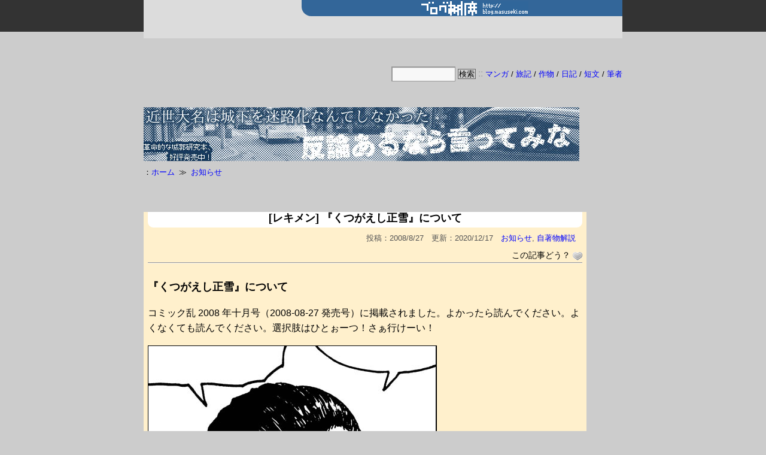

--- FILE ---
content_type: text/html; charset=UTF-8
request_url: http://blog.masuseki.com/?p=1016
body_size: 15070
content:
<!DOCTYPE html>
<html lang="ja">
<head>
<meta charset="UTF-8">
<link rel="alternate" type="application/rss+xml" title="ブログ桝席 RSS Feed" href="http://blog.masuseki.com/?feed=rss2" />
<link rel="pingback" href="http://blog.masuseki.com/xmlrpc.php" />
<meta name="description" content="『くつがえし正雪』についてコミック乱 2008 年十月号（2008-08-27 発売号）に掲載されました。よかったら読んでください。よくなくても読んでください。選択肢はひとぉーつ！さぁ行けーい！江戸前期に乱を起こした二人（天草四郎、由井正雪" />
<meta name="keywords" content="お知らせ,自著物解説" />
<link rel="stylesheet" href="http://blog.masuseki.com/wp-content/themes/simplicity-child/style.css">
<link rel="stylesheet" href="http://blog.masuseki.com/wp-content/themes/simplicity/webfonts/css/font-awesome.min.css">
<link rel="stylesheet" href="http://blog.masuseki.com/wp-content/themes/simplicity/webfonts/icomoon/style.css">
<link rel="stylesheet" href="http://blog.masuseki.com/wp-content/themes/simplicity/css/extension.css">
<link rel="stylesheet" href="http://blog.masuseki.com/wp-content/themes/simplicity/css/responsive-pc.css">
<link rel="stylesheet" href="http://blog.masuseki.com/wp-content/themes/simplicity/css/print.css" type="text/css" media="print" />
      <link rel="stylesheet" href="http://mitimasu.sakura.ne.jp/wp/wp-content/themes/simplicity/skins/1culum/style.css">
    <link rel="stylesheet" href="http://blog.masuseki.com/wp-content/themes/simplicity-child/responsive.css">
    <meta name="viewport" content="width=1280, maximum-scale=1, user-scalable=yes">

<!-- OGP -->
<meta property="og:type" content="article">
<meta property="og:description" content="『くつがえし正雪』についてコミック乱 2008 年十月号（2008-08-27 発売号）に掲載されました。よかったら読んでください。よくなくても読んでください。選択肢はひとぉーつ！さぁ行けーい！江戸前期に乱を起こした二人（天草四郎、由井正雪">
<meta property="og:title" content="[レキメン] 『くつがえし正雪』について">
<meta property="og:url" content="http://blog.masuseki.com/?p=1016">
<meta property="og:image" content="http://www.masuseki.com/image/weblog_pict/2008/yui.jpg">
<meta property="og:site_name" content="ブログ桝席">
<meta property="og:locale" content="ja_JP" />
<!-- /OGP -->


<title>[レキメン] 『くつがえし正雪』について  |  ブログ桝席</title>
<meta name='robots' content='max-image-preview:large' />
<link rel="alternate" type="application/rss+xml" title="ブログ桝席 &raquo; フィード" href="http://blog.masuseki.com/?feed=rss2" />
<link rel="alternate" type="application/rss+xml" title="ブログ桝席 &raquo; コメントフィード" href="http://blog.masuseki.com/?feed=comments-rss2" />
<script type="text/javascript">
window._wpemojiSettings = {"baseUrl":"https:\/\/s.w.org\/images\/core\/emoji\/14.0.0\/72x72\/","ext":".png","svgUrl":"https:\/\/s.w.org\/images\/core\/emoji\/14.0.0\/svg\/","svgExt":".svg","source":{"concatemoji":"http:\/\/blog.masuseki.com\/wp-includes\/js\/wp-emoji-release.min.js"}};
/*! This file is auto-generated */
!function(i,n){var o,s,e;function c(e){try{var t={supportTests:e,timestamp:(new Date).valueOf()};sessionStorage.setItem(o,JSON.stringify(t))}catch(e){}}function p(e,t,n){e.clearRect(0,0,e.canvas.width,e.canvas.height),e.fillText(t,0,0);var t=new Uint32Array(e.getImageData(0,0,e.canvas.width,e.canvas.height).data),r=(e.clearRect(0,0,e.canvas.width,e.canvas.height),e.fillText(n,0,0),new Uint32Array(e.getImageData(0,0,e.canvas.width,e.canvas.height).data));return t.every(function(e,t){return e===r[t]})}function u(e,t,n){switch(t){case"flag":return n(e,"\ud83c\udff3\ufe0f\u200d\u26a7\ufe0f","\ud83c\udff3\ufe0f\u200b\u26a7\ufe0f")?!1:!n(e,"\ud83c\uddfa\ud83c\uddf3","\ud83c\uddfa\u200b\ud83c\uddf3")&&!n(e,"\ud83c\udff4\udb40\udc67\udb40\udc62\udb40\udc65\udb40\udc6e\udb40\udc67\udb40\udc7f","\ud83c\udff4\u200b\udb40\udc67\u200b\udb40\udc62\u200b\udb40\udc65\u200b\udb40\udc6e\u200b\udb40\udc67\u200b\udb40\udc7f");case"emoji":return!n(e,"\ud83e\udef1\ud83c\udffb\u200d\ud83e\udef2\ud83c\udfff","\ud83e\udef1\ud83c\udffb\u200b\ud83e\udef2\ud83c\udfff")}return!1}function f(e,t,n){var r="undefined"!=typeof WorkerGlobalScope&&self instanceof WorkerGlobalScope?new OffscreenCanvas(300,150):i.createElement("canvas"),a=r.getContext("2d",{willReadFrequently:!0}),o=(a.textBaseline="top",a.font="600 32px Arial",{});return e.forEach(function(e){o[e]=t(a,e,n)}),o}function t(e){var t=i.createElement("script");t.src=e,t.defer=!0,i.head.appendChild(t)}"undefined"!=typeof Promise&&(o="wpEmojiSettingsSupports",s=["flag","emoji"],n.supports={everything:!0,everythingExceptFlag:!0},e=new Promise(function(e){i.addEventListener("DOMContentLoaded",e,{once:!0})}),new Promise(function(t){var n=function(){try{var e=JSON.parse(sessionStorage.getItem(o));if("object"==typeof e&&"number"==typeof e.timestamp&&(new Date).valueOf()<e.timestamp+604800&&"object"==typeof e.supportTests)return e.supportTests}catch(e){}return null}();if(!n){if("undefined"!=typeof Worker&&"undefined"!=typeof OffscreenCanvas&&"undefined"!=typeof URL&&URL.createObjectURL&&"undefined"!=typeof Blob)try{var e="postMessage("+f.toString()+"("+[JSON.stringify(s),u.toString(),p.toString()].join(",")+"));",r=new Blob([e],{type:"text/javascript"}),a=new Worker(URL.createObjectURL(r),{name:"wpTestEmojiSupports"});return void(a.onmessage=function(e){c(n=e.data),a.terminate(),t(n)})}catch(e){}c(n=f(s,u,p))}t(n)}).then(function(e){for(var t in e)n.supports[t]=e[t],n.supports.everything=n.supports.everything&&n.supports[t],"flag"!==t&&(n.supports.everythingExceptFlag=n.supports.everythingExceptFlag&&n.supports[t]);n.supports.everythingExceptFlag=n.supports.everythingExceptFlag&&!n.supports.flag,n.DOMReady=!1,n.readyCallback=function(){n.DOMReady=!0}}).then(function(){return e}).then(function(){var e;n.supports.everything||(n.readyCallback(),(e=n.source||{}).concatemoji?t(e.concatemoji):e.wpemoji&&e.twemoji&&(t(e.twemoji),t(e.wpemoji)))}))}((window,document),window._wpemojiSettings);
</script>
<style type="text/css">
img.wp-smiley,
img.emoji {
	display: inline !important;
	border: none !important;
	box-shadow: none !important;
	height: 1em !important;
	width: 1em !important;
	margin: 0 0.07em !important;
	vertical-align: -0.1em !important;
	background: none !important;
	padding: 0 !important;
}
</style>
	<link rel='stylesheet' id='wp-block-library-css' href='http://blog.masuseki.com/wp-includes/css/dist/block-library/style.min.css' type='text/css' media='all' />
<style id='classic-theme-styles-inline-css' type='text/css'>
/*! This file is auto-generated */
.wp-block-button__link{color:#fff;background-color:#32373c;border-radius:9999px;box-shadow:none;text-decoration:none;padding:calc(.667em + 2px) calc(1.333em + 2px);font-size:1.125em}.wp-block-file__button{background:#32373c;color:#fff;text-decoration:none}
</style>
<style id='global-styles-inline-css' type='text/css'>
body{--wp--preset--color--black: #000000;--wp--preset--color--cyan-bluish-gray: #abb8c3;--wp--preset--color--white: #ffffff;--wp--preset--color--pale-pink: #f78da7;--wp--preset--color--vivid-red: #cf2e2e;--wp--preset--color--luminous-vivid-orange: #ff6900;--wp--preset--color--luminous-vivid-amber: #fcb900;--wp--preset--color--light-green-cyan: #7bdcb5;--wp--preset--color--vivid-green-cyan: #00d084;--wp--preset--color--pale-cyan-blue: #8ed1fc;--wp--preset--color--vivid-cyan-blue: #0693e3;--wp--preset--color--vivid-purple: #9b51e0;--wp--preset--gradient--vivid-cyan-blue-to-vivid-purple: linear-gradient(135deg,rgba(6,147,227,1) 0%,rgb(155,81,224) 100%);--wp--preset--gradient--light-green-cyan-to-vivid-green-cyan: linear-gradient(135deg,rgb(122,220,180) 0%,rgb(0,208,130) 100%);--wp--preset--gradient--luminous-vivid-amber-to-luminous-vivid-orange: linear-gradient(135deg,rgba(252,185,0,1) 0%,rgba(255,105,0,1) 100%);--wp--preset--gradient--luminous-vivid-orange-to-vivid-red: linear-gradient(135deg,rgba(255,105,0,1) 0%,rgb(207,46,46) 100%);--wp--preset--gradient--very-light-gray-to-cyan-bluish-gray: linear-gradient(135deg,rgb(238,238,238) 0%,rgb(169,184,195) 100%);--wp--preset--gradient--cool-to-warm-spectrum: linear-gradient(135deg,rgb(74,234,220) 0%,rgb(151,120,209) 20%,rgb(207,42,186) 40%,rgb(238,44,130) 60%,rgb(251,105,98) 80%,rgb(254,248,76) 100%);--wp--preset--gradient--blush-light-purple: linear-gradient(135deg,rgb(255,206,236) 0%,rgb(152,150,240) 100%);--wp--preset--gradient--blush-bordeaux: linear-gradient(135deg,rgb(254,205,165) 0%,rgb(254,45,45) 50%,rgb(107,0,62) 100%);--wp--preset--gradient--luminous-dusk: linear-gradient(135deg,rgb(255,203,112) 0%,rgb(199,81,192) 50%,rgb(65,88,208) 100%);--wp--preset--gradient--pale-ocean: linear-gradient(135deg,rgb(255,245,203) 0%,rgb(182,227,212) 50%,rgb(51,167,181) 100%);--wp--preset--gradient--electric-grass: linear-gradient(135deg,rgb(202,248,128) 0%,rgb(113,206,126) 100%);--wp--preset--gradient--midnight: linear-gradient(135deg,rgb(2,3,129) 0%,rgb(40,116,252) 100%);--wp--preset--font-size--small: 13px;--wp--preset--font-size--medium: 20px;--wp--preset--font-size--large: 36px;--wp--preset--font-size--x-large: 42px;--wp--preset--spacing--20: 0.44rem;--wp--preset--spacing--30: 0.67rem;--wp--preset--spacing--40: 1rem;--wp--preset--spacing--50: 1.5rem;--wp--preset--spacing--60: 2.25rem;--wp--preset--spacing--70: 3.38rem;--wp--preset--spacing--80: 5.06rem;--wp--preset--shadow--natural: 6px 6px 9px rgba(0, 0, 0, 0.2);--wp--preset--shadow--deep: 12px 12px 50px rgba(0, 0, 0, 0.4);--wp--preset--shadow--sharp: 6px 6px 0px rgba(0, 0, 0, 0.2);--wp--preset--shadow--outlined: 6px 6px 0px -3px rgba(255, 255, 255, 1), 6px 6px rgba(0, 0, 0, 1);--wp--preset--shadow--crisp: 6px 6px 0px rgba(0, 0, 0, 1);}:where(.is-layout-flex){gap: 0.5em;}:where(.is-layout-grid){gap: 0.5em;}body .is-layout-flow > .alignleft{float: left;margin-inline-start: 0;margin-inline-end: 2em;}body .is-layout-flow > .alignright{float: right;margin-inline-start: 2em;margin-inline-end: 0;}body .is-layout-flow > .aligncenter{margin-left: auto !important;margin-right: auto !important;}body .is-layout-constrained > .alignleft{float: left;margin-inline-start: 0;margin-inline-end: 2em;}body .is-layout-constrained > .alignright{float: right;margin-inline-start: 2em;margin-inline-end: 0;}body .is-layout-constrained > .aligncenter{margin-left: auto !important;margin-right: auto !important;}body .is-layout-constrained > :where(:not(.alignleft):not(.alignright):not(.alignfull)){max-width: var(--wp--style--global--content-size);margin-left: auto !important;margin-right: auto !important;}body .is-layout-constrained > .alignwide{max-width: var(--wp--style--global--wide-size);}body .is-layout-flex{display: flex;}body .is-layout-flex{flex-wrap: wrap;align-items: center;}body .is-layout-flex > *{margin: 0;}body .is-layout-grid{display: grid;}body .is-layout-grid > *{margin: 0;}:where(.wp-block-columns.is-layout-flex){gap: 2em;}:where(.wp-block-columns.is-layout-grid){gap: 2em;}:where(.wp-block-post-template.is-layout-flex){gap: 1.25em;}:where(.wp-block-post-template.is-layout-grid){gap: 1.25em;}.has-black-color{color: var(--wp--preset--color--black) !important;}.has-cyan-bluish-gray-color{color: var(--wp--preset--color--cyan-bluish-gray) !important;}.has-white-color{color: var(--wp--preset--color--white) !important;}.has-pale-pink-color{color: var(--wp--preset--color--pale-pink) !important;}.has-vivid-red-color{color: var(--wp--preset--color--vivid-red) !important;}.has-luminous-vivid-orange-color{color: var(--wp--preset--color--luminous-vivid-orange) !important;}.has-luminous-vivid-amber-color{color: var(--wp--preset--color--luminous-vivid-amber) !important;}.has-light-green-cyan-color{color: var(--wp--preset--color--light-green-cyan) !important;}.has-vivid-green-cyan-color{color: var(--wp--preset--color--vivid-green-cyan) !important;}.has-pale-cyan-blue-color{color: var(--wp--preset--color--pale-cyan-blue) !important;}.has-vivid-cyan-blue-color{color: var(--wp--preset--color--vivid-cyan-blue) !important;}.has-vivid-purple-color{color: var(--wp--preset--color--vivid-purple) !important;}.has-black-background-color{background-color: var(--wp--preset--color--black) !important;}.has-cyan-bluish-gray-background-color{background-color: var(--wp--preset--color--cyan-bluish-gray) !important;}.has-white-background-color{background-color: var(--wp--preset--color--white) !important;}.has-pale-pink-background-color{background-color: var(--wp--preset--color--pale-pink) !important;}.has-vivid-red-background-color{background-color: var(--wp--preset--color--vivid-red) !important;}.has-luminous-vivid-orange-background-color{background-color: var(--wp--preset--color--luminous-vivid-orange) !important;}.has-luminous-vivid-amber-background-color{background-color: var(--wp--preset--color--luminous-vivid-amber) !important;}.has-light-green-cyan-background-color{background-color: var(--wp--preset--color--light-green-cyan) !important;}.has-vivid-green-cyan-background-color{background-color: var(--wp--preset--color--vivid-green-cyan) !important;}.has-pale-cyan-blue-background-color{background-color: var(--wp--preset--color--pale-cyan-blue) !important;}.has-vivid-cyan-blue-background-color{background-color: var(--wp--preset--color--vivid-cyan-blue) !important;}.has-vivid-purple-background-color{background-color: var(--wp--preset--color--vivid-purple) !important;}.has-black-border-color{border-color: var(--wp--preset--color--black) !important;}.has-cyan-bluish-gray-border-color{border-color: var(--wp--preset--color--cyan-bluish-gray) !important;}.has-white-border-color{border-color: var(--wp--preset--color--white) !important;}.has-pale-pink-border-color{border-color: var(--wp--preset--color--pale-pink) !important;}.has-vivid-red-border-color{border-color: var(--wp--preset--color--vivid-red) !important;}.has-luminous-vivid-orange-border-color{border-color: var(--wp--preset--color--luminous-vivid-orange) !important;}.has-luminous-vivid-amber-border-color{border-color: var(--wp--preset--color--luminous-vivid-amber) !important;}.has-light-green-cyan-border-color{border-color: var(--wp--preset--color--light-green-cyan) !important;}.has-vivid-green-cyan-border-color{border-color: var(--wp--preset--color--vivid-green-cyan) !important;}.has-pale-cyan-blue-border-color{border-color: var(--wp--preset--color--pale-cyan-blue) !important;}.has-vivid-cyan-blue-border-color{border-color: var(--wp--preset--color--vivid-cyan-blue) !important;}.has-vivid-purple-border-color{border-color: var(--wp--preset--color--vivid-purple) !important;}.has-vivid-cyan-blue-to-vivid-purple-gradient-background{background: var(--wp--preset--gradient--vivid-cyan-blue-to-vivid-purple) !important;}.has-light-green-cyan-to-vivid-green-cyan-gradient-background{background: var(--wp--preset--gradient--light-green-cyan-to-vivid-green-cyan) !important;}.has-luminous-vivid-amber-to-luminous-vivid-orange-gradient-background{background: var(--wp--preset--gradient--luminous-vivid-amber-to-luminous-vivid-orange) !important;}.has-luminous-vivid-orange-to-vivid-red-gradient-background{background: var(--wp--preset--gradient--luminous-vivid-orange-to-vivid-red) !important;}.has-very-light-gray-to-cyan-bluish-gray-gradient-background{background: var(--wp--preset--gradient--very-light-gray-to-cyan-bluish-gray) !important;}.has-cool-to-warm-spectrum-gradient-background{background: var(--wp--preset--gradient--cool-to-warm-spectrum) !important;}.has-blush-light-purple-gradient-background{background: var(--wp--preset--gradient--blush-light-purple) !important;}.has-blush-bordeaux-gradient-background{background: var(--wp--preset--gradient--blush-bordeaux) !important;}.has-luminous-dusk-gradient-background{background: var(--wp--preset--gradient--luminous-dusk) !important;}.has-pale-ocean-gradient-background{background: var(--wp--preset--gradient--pale-ocean) !important;}.has-electric-grass-gradient-background{background: var(--wp--preset--gradient--electric-grass) !important;}.has-midnight-gradient-background{background: var(--wp--preset--gradient--midnight) !important;}.has-small-font-size{font-size: var(--wp--preset--font-size--small) !important;}.has-medium-font-size{font-size: var(--wp--preset--font-size--medium) !important;}.has-large-font-size{font-size: var(--wp--preset--font-size--large) !important;}.has-x-large-font-size{font-size: var(--wp--preset--font-size--x-large) !important;}
.wp-block-navigation a:where(:not(.wp-element-button)){color: inherit;}
:where(.wp-block-post-template.is-layout-flex){gap: 1.25em;}:where(.wp-block-post-template.is-layout-grid){gap: 1.25em;}
:where(.wp-block-columns.is-layout-flex){gap: 2em;}:where(.wp-block-columns.is-layout-grid){gap: 2em;}
.wp-block-pullquote{font-size: 1.5em;line-height: 1.6;}
</style>
<link rel='stylesheet' id='contact-form-7-css' href='http://blog.masuseki.com/wp-content/plugins/contact-form-7/includes/css/styles.css' type='text/css' media='all' />
<link rel='stylesheet' id='usp_style-css' href='http://blog.masuseki.com/wp-content/plugins/user-submitted-posts/resources/usp.css' type='text/css' media='all' />
<link rel='stylesheet' id='wp-postratings-css' href='http://blog.masuseki.com/wp-content/plugins/wp-postratings/css/postratings-css.css' type='text/css' media='all' />
<script type='text/javascript' src='http://blog.masuseki.com/wp-includes/js/jquery/jquery.min.js' id='jquery-core-js'></script>
<script type='text/javascript' src='http://blog.masuseki.com/wp-includes/js/jquery/jquery-migrate.min.js' id='jquery-migrate-js'></script>
<script type='text/javascript' src='http://blog.masuseki.com/wp-content/plugins/user-submitted-posts/resources/jquery.cookie.js' id='usp_cookie-js'></script>
<script type='text/javascript' src='http://blog.masuseki.com/wp-content/plugins/user-submitted-posts/resources/jquery.parsley.min.js' id='usp_parsley-js'></script>
<script id="usp_core-js-before" type="text/javascript">
var usp_custom_field = "usp_custom_field"; var usp_custom_field_2 = ""; var usp_custom_checkbox = "usp_custom_checkbox"; var usp_case_sensitivity = "false"; var usp_challenge_response = "2"; var usp_min_images = 0; var usp_max_images = 4; var usp_parsley_error = "\u4e0d\u6b63\u78ba\u306a\u5fdc\u7b54\u3002"; var usp_multiple_cats = 0; var usp_existing_tags = 0; var usp_recaptcha_disp = "hide"; var usp_recaptcha_vers = 2; var usp_recaptcha_key = "";
</script>
<script type='text/javascript' src='http://blog.masuseki.com/wp-content/plugins/user-submitted-posts/resources/jquery.usp.core.js' id='usp_core-js'></script>
<link rel="https://api.w.org/" href="http://blog.masuseki.com/index.php?rest_route=/" /><link rel="alternate" type="application/json" href="http://blog.masuseki.com/index.php?rest_route=/wp/v2/posts/1016" /><link rel="EditURI" type="application/rsd+xml" title="RSD" href="http://blog.masuseki.com/xmlrpc.php?rsd" />
<meta name="generator" content="WordPress 6.3.7" />
<link rel="canonical" href="http://blog.masuseki.com/?p=1016" />
<link rel='shortlink' href='http://blog.masuseki.com/?p=1016' />
<link rel="alternate" type="application/json+oembed" href="http://blog.masuseki.com/index.php?rest_route=%2Foembed%2F1.0%2Fembed&#038;url=http%3A%2F%2Fblog.masuseki.com%2F%3Fp%3D1016" />
<link rel="alternate" type="text/xml+oembed" href="http://blog.masuseki.com/index.php?rest_route=%2Foembed%2F1.0%2Fembed&#038;url=http%3A%2F%2Fblog.masuseki.com%2F%3Fp%3D1016&#038;format=xml" />
<style type="text/css">
a {
  color:#0000ff;
}
a:hover,
#new-entries a:hover,
#popular-entries a:hover,
.wpp-list a:hover,
.entry-read a:hover,
.entry .post-meta a:hover,
.related-entry-read a:hover,
.entry a:hover,
.related-entry-title a:hover,
.navigation a:hover,
#footer-widget a:hover,
.article-list .entry-title a:hover {
  color:#3366ff;
}
#header {
  background-color:#333333;
}
#header-in {
  background-color:#dcdcdc;
}
#site-title a {
  color:#dcdcdc;
}
#site-description {
  color:#666666;
}
#navi ul,
#navi ul.sub-menu,
#navi ul.children {
  background-color: #ffffff;
  border-color: #ffffff;
}
#navi ul li a {
  color:#0000ff;
}
#navi ul li a:hover {
  background-color:#fff0f0;
}
#mobile-menu a {
  color:#00ffff;
}
#mobile-menu a {
  background-color:#000000;
}
#page-top a {
  color:#00ffff;
}
#page-top a {
  background-color:#000000;
}
#footer {
  background-color:#cccccc;
}
#h-top {
  min-height:87px;
}
ul.snsp li.twitter-page a span{
  color: #55acee !important;
}

ul.snsp li.facebook-page a span{
  color: #3b5998 !important;
}

ul.snsp li.google-plus-page a span{
  color: #dd4b39 !important;
}

ul.snsp li.instagram-page a span{
  color: #3f729b !important;
}

ul.snsp li.hatebu-page a span{
  color: #008fde !important;
}

ul.snsp li.pinterest-page a span{
  color: #cc2127 !important;
}

ul.snsp li.youtube-page a span{
  color: #e52d27 !important;
}

ul.snsp li.flickr-page a span{
  color: #1d1d1b !important;
}

ul.snsp li.line-page a span{
  color: #00c300 !important;
}

ul.snsp li.feedly-page a span{
  color: #87bd33 !important;
}

ul.snsp li.rss-page a span{
  color: #fe9900 !important;
}

ul.snsp li a:hover{
  opacity: 0.7;
}
#s {
  background-color:#f3f3f3;
}
/************************************
** サムネイルの非表示
************************************/
a.entry-image,
.new-entry-thumb,
.popular-entry-thumb,
.related-entry-thumb{
  display:none;
}

#popular-entries .wpp-thumbnail{
  display:none !important;
}

.related-entry-thumbnail .related-entry-thumb{
  display:block;
}

.entry-card-content,
.related-entry-content{
  margin-left: 0;
}
.article {
  font-size:14px;
}
#header .alignleft {
  margin-right: 30px;
  max-width: none;
}
@media screen and (max-width:639px){
  .article br{
    display: block;
  }
}
.entry-content{
  margin-left: 0;
}
</style>
<style type="text/css">.broken_link, a.broken_link {
	text-decoration: line-through;
}</style><style type="text/css" id="custom-background-css">
body.custom-background { background-color: #dcdcdc; }
</style>
	<link rel="icon" href="http://blog.masuseki.com/wp-content/uploads/2016/01/cropped-masuseki_icon-32x32.png" sizes="32x32" />
<link rel="icon" href="http://blog.masuseki.com/wp-content/uploads/2016/01/cropped-masuseki_icon-192x192.png" sizes="192x192" />
<link rel="apple-touch-icon" href="http://blog.masuseki.com/wp-content/uploads/2016/01/cropped-masuseki_icon-180x180.png" />
<meta name="msapplication-TileImage" content="http://blog.masuseki.com/wp-content/uploads/2016/01/cropped-masuseki_icon-270x270.png" />
</head>
  <body class="post-template-default single single-post postid-1016 single-format-standard custom-background">
    <div id="container">

      <!-- header -->
      <div id="header" class="clearfix">
        <div id="header-in">

                    <div id="h-top">
            <!-- モバイルメニュー表示用のボタン -->
<div id="mobile-menu">
  <a id="mobile-menu-toggle" href="#"><span class="fa fa-bars fa-2x"></span></a>
</div>

            <div class="alignleft top-title-catchphrase">
              <!-- サイトのタイトル -->
<p id="site-title">
  <a href="http://blog.masuseki.com/"><img src="http://blog.masuseki.com/wp-content/uploads/2019/03/masuseki_com_logo.png" alt="ブログ桝席" class="site-title-img" /></a></p>
<!-- サイトの概要 -->
<p id="site-description">
  桝田道也のサイト</p>
            </div>

            <div class="alignright top-sns-follows">
                          </div>

          </div><!-- /#h-top -->
        </div><!-- /#header-in -->
      </div><!-- /#header -->

      <!-- Navigation -->
<nav>
<div id="navi">
  	<div id="navi-in">
    <div class="menu"><ul>
<li class="page_item page-item-3178"><a href="http://blog.masuseki.com/?page_id=3178">このサイトと筆者について</a></li>
<li class="page_item page-item-16889"><a href="http://blog.masuseki.com/?page_id=16889">ブログ桝席で使用しているタグ一覧</a></li>
<li class="page_item page-item-16893"><a href="http://blog.masuseki.com/?page_id=16893">桝田道也の初出一覧</a></li>
<li class="page_item page-item-16895"><a href="http://blog.masuseki.com/?page_id=16895">桝田道也の性格診断や占いの結果</a></li>
</ul></div>
  </div><!-- /#navi-in -->
</div><!-- /#navi -->
</nav>
<!-- /Navigation -->
      <!-- 本体部分 -->
      <div id="body">
        <div id="body-in">

          
<br clear="all" />
<div class="topmenu">
<form method="post" action="https://duckduckgo.com/" target="_blank" style="display: inline !important;">
 <input type="text" name="q" value="" size="6" style="
  display: inline !important;
  font-size : smaller;
  line-height: 1.0;
  width:8em !important;
  max-width:8em !important;"
 >
 <input type="submit" value="検索" style="
  display: inline !important;
  padding: 1px;
  border: 1px solid #666 !important;
  border-radius: 0 !important;
  outline : none !important;
  background: #cccccc !important;
  color: #000;
  font-size : smaller;
  font-weight: normal;
  text-decoration: none;
  text-shadow: none;
  line-height: 1.0;"
 >
 <input type="hidden" name="sites" value="blog.masuseki.com"></form><span style="color:#a8a8a8;">::</span><span style="font-size:small;">
 <a href="http://blog.masuseki.com/?cat=522">マンガ</a> / <a href="http://blog.masuseki.com/?cat=7">旅記</a> / <a href="http://blog.masuseki.com/?cat=707">作物</a> / <a href="http://blog.masuseki.com/?cat=2">日記</a> / <a href="http://blog.masuseki.com/?cat=700">短文</a> / <a href="http://blog.masuseki.com/?page_id=3178">筆者</a></span>
</div>
<br clear="all" />
<p>
<a href="https://amzn.to/2wgzc92"><img src="http://www.masuseki.com/image/banner/banner_daimyo.jpg" alt="近世大名は城下を迷路化なんてしなかった_バナー" /></a>
</p>


          <!-- main -->
          <div id="main">


  <div id="breadcrumb" class="breadcrumb-category"><div itemtype="http://data-vocabulary.org/Breadcrumb" itemscope="" class="breadcrumb-home"><span class="fa fa-home fa-fw"></span><a href="http://blog.masuseki.com" itemprop="url"><span itemprop="title">ホーム</span></a><span class="sp"><span class="fa fa-angle-right"></span></span></div><div itemtype="http://data-vocabulary.org/Breadcrumb" itemscope=""><span class="fa fa-folder fa-fw"></span><a href="http://blog.masuseki.com/?cat=13" itemprop="url"><span itemprop="title">お知らせ</span></a></div></div><!-- /#breadcrumb -->  ﻿<div id="post-1016" class="post-1016 post type-post status-publish format-standard hentry category-announcement category-explanation tag-10_month tag-638 tag-rekimen tag-history">
  <div class="article">
  
  <h1 class="entry-title">
        [レキメン] 『くつがえし正雪』について      </h1>
  <p class="post-meta">
              <span class="post-date"><span class="fa fa-clock-o fa-fw"></span><span class="entry-date date published">2008/8/27</span></span>
              <span class="post-update"><span class="fa fa-history fa-fw"></span><time class="entry-date date updated" datetime="2008-08-27T20:50:00+09:00">2020/12/17</time></span>
            <span class="category"><span class="fa fa-folder fa-fw"></span><a href="http://blog.masuseki.com/?cat=13" rel="category">お知らせ</a>, <a href="http://blog.masuseki.com/?cat=25" rel="category">自著物解説</a></span>
    
    
    
      </p>

  
  
  
    
  <div class="wp-ratings">
    <div id="post-ratings-1016" class="post-ratings" itemscope itemtype="https://schema.org/Article" data-nonce="1a405c6baa">この記事どう？ <img id="rating_1016_1" src="http://blog.masuseki.com/wp-content/plugins/wp-postratings/images/heart/rating_1_off.gif" alt="ええよ～" title="ええよ～" onmouseover="current_rating(1016, 1, 'ええよ～');" onmouseout="ratings_off(0, 0, 0);" onclick="rate_post();" onkeypress="rate_post();" style="cursor: pointer; border: 0px;" /><meta itemprop="name" content="[レキメン] 『くつがえし正雪』について" /><meta itemprop="headline" content="[レキメン] 『くつがえし正雪』について" /><meta itemprop="description" content="『くつがえし正雪』について

コミック乱 2008 年十月号（2008-08-27 発売号）に掲載されました。よかったら読んでください。よくなくても読んでください。選択肢はひとぉーつ！さぁ行けーい！





江戸前期に乱を起こした二人（天草四郎、由井正雪）は、どちらも史料に乏しくて困るような、好き勝手に描けて嬉しいような、面白い題材です。


どちらも乱を起こすまでは無名だ..." /><meta itemprop="datePublished" content="2008-08-27T20:50:00+09:00" /><meta itemprop="dateModified" content="2020-12-17T15:12:56+09:00" /><meta itemprop="url" content="http://blog.masuseki.com/?p=1016" /><meta itemprop="author" content="mitimasu" /><meta itemprop="mainEntityOfPage" content="http://blog.masuseki.com/?p=1016" /><div style="display: none;" itemprop="publisher" itemscope itemtype="https://schema.org/Organization"><meta itemprop="name" content="ブログ桝席" /><meta itemprop="url" content="http://blog.masuseki.com" /><div itemprop="logo" itemscope itemtype="https://schema.org/ImageObject"><meta itemprop="url" content="" /></div></div></div>  </div>

  <div id="the-content" class="entry-content">
  <h3 id="01">『くつがえし正雪』について</h3>
<p>
コミック乱 2008 年十月号（2008-08-27 発売号）に掲載されました。よかったら読んでください。よくなくても読んでください。選択肢はひとぉーつ！さぁ行けーい！
</p>
<p>
<img decoding="async" src="http://www.masuseki.com/image/weblog_pict/2008/yui.jpg" alt="yui.jpg" />
</p>
<p>
江戸前期に乱を起こした二人（天草四郎、由井正雪）は、どちらも史料に乏しくて困るような、好き勝手に描けて嬉しいような、面白い題材です。
</p>
<p>
どちらも乱を起こすまでは無名だから足取りは辿れないし、
乱を起こしてからは、死ぬまであっという間でエピソードが少ない。困ったもんです。
</p>
<p>
さすがに江戸後期の大塩平八郎は前車の覆轍を戒めとしたか、
たっぷりエピソードを残してくれました。えらいっ。ちがうか？ちがうか？
</p>
<p>
３ページ目の嘘漢文。代名詞の〝それ〟にあたる漢字は本当は〝其れ〟を用います。〝夫れ〟と書いた場合は〝そもそも〟という意味であり文頭にしか置けないはず。ギャグのためにわかっててあえて〝夫れ〟と書いてます。
</p>
<p>
自分で把握してる漢文的間違いはそのくらい。ほかに間違いがあったら、それは素で間違えてるとお考え下さい。
高校三年間、漢文のテストの結果が赤点じゃなかったためしがない（笑）←ヘラヘラ笑ってんじゃねーよ自分。
</p>

  <!-- 広告 -->
                  <div id="widget-in-article" class="widgets"><div class="widget pc_ad">
  <div class="ad-space">
    <div class="ad-label">広告</div>
    <div class="ad-responsive ad-pc adsense-336"><div style="display:block;width:30em;background-color:#369">
 <a href="http://www.masuseki.com/wp/?cat=522"><img src="http://www.masuseki.com/image/banner_massatsu.jpg" alt="広告画像" style="margin:0 !important;padding:1px !important;border:none !important; float:left;" /></a><br />
　<a href="http://www.masuseki.com/wp/?cat=522#hot" style="color:#fff">人気作</a><br />
　<a href="http://www.masuseki.com/wp/?cat=522#historic" style="color:#fff">歴史マンガ</a><br />
　<a href="http://www.masuseki.com/wp/?cat=522#others" style="color:#fff">一般マンガ</a><br />
　<a href="http://www.masuseki.com/wp/?cat=522#not_comics" style="color:#fff">マンガ以外の作品</a><br />
　<a href="http://www.masuseki.com/wp/?cat=522#veryshorts" style="color:#fff">4コマとベリーショート</a>
<br clear="both" />
</div></div>
  </div>
</div>
</div><h2 class="for_ads">&ensp;</h2>

<p>
作中の由井正雪の兵法ですが、
『金井正教軍法書』からの引用（表現は多少変えました）で、この本に紹介されている由井正雪の兵法術には由井の署名があるのだけど、おそらく戯書だろうと言われています。
</p>
<p>
由井正雪の兵法がどういうものだったのかが書き記された、信頼にたる史料は無いみたいですね。
楠木正成の楠流（南木流）の流れを汲むゲリラ戦術だったらしい、ということくらいしか伝わってない。
</p>
<p>
兵法家として実力はどうだったんでしょうね。
頭は良かったみたいですけど、実戦経験はまったく無いわけですからねえ。
ひととおり伝記を読んだ限りでは、子弟が増えすぎて引っ込みがつかなくなって担ぎ上げられてしまった西郷隆盛型の破滅パターンのように思えましたが。む、西郷の方が後か。
</p>
<p>
ネーム初稿ではいいオチが出ず、<br />
「あの由井小雪が最期の一人とは思えない……」<br />
とかなんとかセリフがあって、由井正雪が口から<del>放射能</del>血反吐をまきちらす……というゴジラのパロディで落ちにしてたんですが、担当氏からＮＧが出ました。
</p>
<p>
そのあとけっこう二転三転したんですけど、
最終的にいいオチが出たと思います。担当氏の<b>追い込み漁の上手さ</b>に敬服。
</p>
<p>
この原稿は八割方、ロットリングでペン入れしてみました。
元々ミリペンだったんで筆致は淡白なほうだったんですが、
よりそれが強まって淡白すぎる気が……。
これからも主線をロットリングで描くべきかどうか悩んでます。
</p>
<p>
↓試し読みがあります。
</p>
<p>
　＞くつがえし正雪 | ブログ桝席<br />
　<a href="http://www.masuseki.com/wp/?p=42">http://www.masuseki.com/wp/?p=42</a>
</p>

<iframe style="width:120px;height:240px;" marginwidth="0" marginheight="0" scrolling="no" frameborder="0" src="https://rcm-fe.amazon-adsystem.com/e/cm?ref=tf_til&#038;t=masusekicom-22&#038;m=amazon&#038;o=9&#038;p=8&#038;l=as1&#038;IS1=1&#038;detail=1&#038;asins=464205037X&#038;linkId=497bb1768b7edaee1cedf6d0a8a09791&#038;bc1=ffffff&#038;lt1=_top&#038;fc1=333333&#038;lc1=0066c0&#038;bg1=ffffff&#038;f=ifr">
    </iframe>
  </div>

  <!-- ページリンク -->

  
    <!-- 文章下広告 -->
                  

  
  <div id="sns-group" class="sns-group sns-group-bottom">
  <div class="sns-group sns-group-viral">
  <div class="sns-buttons sns-buttons-icon sns-group-viral">
    <p class="sns-share-msg">ここはシェアと拡散の店だ。どんな用だい？</p>
    <ul class="snsb clearfix snsbs">
      	<li class="twitter-btn-icon"><a href="//twitter.com/share?text=%5B%E3%83%AC%E3%82%AD%E3%83%A1%E3%83%B3%5D+%E3%80%8E%E3%81%8F%E3%81%A4%E3%81%8C%E3%81%88%E3%81%97%E6%AD%A3%E9%9B%AA%E3%80%8F%E3%81%AB%E3%81%A4%E3%81%84%E3%81%A6&amp;url=http%3A%2F%2Fblog.masuseki.com%2F%3Fp%3D1016" class="twitter-btn-icon-link" target="blank" rel="nofollow"><span class="social-icon icon-twitter"></span><!-- <span class="social-count twitter-count"><span class="fa fa-spinner fa-pulse"></span></span> --></a></li>
          	<li class="facebook-btn-icon"><a href="//www.facebook.com/sharer/sharer.php?u=http://blog.masuseki.com/?p=1016&amp;t=%5B%E3%83%AC%E3%82%AD%E3%83%A1%E3%83%B3%5D+%E3%80%8E%E3%81%8F%E3%81%A4%E3%81%8C%E3%81%88%E3%81%97%E6%AD%A3%E9%9B%AA%E3%80%8F%E3%81%AB%E3%81%A4%E3%81%84%E3%81%A6" class="facebook-btn-icon-link" target="blank" rel="nofollow"><span class="social-icon icon-facebook"></span><span class="social-count facebook-count"><span class="fa fa-spinner fa-pulse"></span></span></a></li>
              	<li class="hatena-btn-icon">    <a href="//b.hatena.ne.jp/add?mode=confirm&amp;url=http%3A%2F%2Fblog.masuseki.com%2F%3Fp%3D1016&amp;title=%5B%E3%83%AC%E3%82%AD%E3%83%A1%E3%83%B3%5D+%E3%80%8E%E3%81%8F%E3%81%A4%E3%81%8C%E3%81%88%E3%81%97%E6%AD%A3%E9%9B%AA%E3%80%8F%E3%81%AB%E3%81%A4%E3%81%84%E3%81%A6+%7C+%E3%83%96%E3%83%AD%E3%82%B0%E6%A1%9D%E5%B8%AD" class="hatena-btn-icon-link" target="blank" rel="nofollow"><span class="social-icon icon-hatena"></span><span class="social-count hatebu-count"><span class="fa fa-spinner fa-pulse"></span></span></a></li>
                                    </ul>
</div>
</div>
  <!-- SNSページ -->
<div class="sns-pages">
<p class="sns-follow-msg">さっそくフォローしていくかい？</p>
<ul class="snsp">
<li class="twitter-page"><a href="//twitter.com/mitimasu" target="_blank" title="Twitterをフォロー" rel="nofollow"><span class="fa fa-twitter-square"></span></a></li><li class="hatebu-page"><a href="//b.hatena.ne.jp/mitimasu" target="_blank" title="はてブをフォロー" rel="nofollow"><span class="icon-hatebu-square"></span></a></li><li class="rss-page"><a href="http://blog.masuseki.com/?feed=rss2" target="_blank" title="RSSで更新情報をフォロー" rel="nofollow"><span class="fa fa-rss-square fa-2x"></span></a></li>  </ul>
</div>
  </div>

  
  <p class="footer-post-meta">

        <span class="post-tag"><span class="fa fa-tag fa-fw"></span><a href="http://blog.masuseki.com/?tag=10_month" rel="tag">10月</a>, <a href="http://blog.masuseki.com/?tag=2008" rel="tag">2008</a>, <a href="http://blog.masuseki.com/?tag=rekimen" rel="tag">r_レキメン</a>, <a href="http://blog.masuseki.com/?tag=history" rel="tag">r_歴史</a></span>
    
    
    
      </p>

  </div><!-- .article -->
  </div><!-- .post -->
      <section id="under-entry-body">

            <div id="related-entries">
        <h3>関連記事</h3>
                <div class="related-entry cf">
      <div class="related-entry-thumb">
        <a href="http://blog.masuseki.com/?p=1354" title="[散策] 板橋区立こども動物園などをブラブラした（東京都板橋区）">
                <img width="100" height="100" src="http://blog.masuseki.com/wp-content/uploads/2007/10/f298f88f6f9aa979ad6a241d57a0adc1-100x100.jpg" class="related-entry-thumb-image wp-post-image" alt="[散策] 板橋区立こども動物園などをブラブラした（東京都板橋区）" decoding="async" />                </a>
      </div><!-- /.related-entry-thumb -->

      <div class="related-entry-content">
        <h4 class="related-entry-title">
          <a href="http://blog.masuseki.com/?p=1354" class="related-entry-title-link" title="[散策] 板橋区立こども動物園などをブラブラした（東京都板橋区）">
          [散策] 板橋区立こども動物園などをブラブラした（東京都板橋区）          </a></h4>
        <p class="related-entry-snippet">
       下板橋をブラブラして板橋区立こども動物園などを見て回った

先日、年金記録を確認しに下板橋に行って、時間もあったので下板橋周辺～池袋まで...</p>

                <p class="related-entry-read"><a href="http://blog.masuseki.com/?p=1354">記事を読む</a></p>
        
      </div><!-- /.related-entry-content -->
    </div><!-- /.elated-entry -->

      <div class="related-entry cf">
      <div class="related-entry-thumb">
        <a href="http://blog.masuseki.com/?p=2149" title="[デザイン] サイトをリニューアルしました">
                <img src="http://blog.masuseki.com/wp-content/themes/simplicity/images/no-image.png" alt="NO IMAGE" class="no-image related-entry-no-image" />
                </a>
      </div><!-- /.related-entry-thumb -->

      <div class="related-entry-content">
        <h4 class="related-entry-title">
          <a href="http://blog.masuseki.com/?p=2149" class="related-entry-title-link" title="[デザイン] サイトをリニューアルしました">
          [デザイン] サイトをリニューアルしました          </a></h4>
        <p class="related-entry-snippet">
       
当サイトをリニューアルしました。不具合がありましたら教えて下さい。


（編註＠2020-08-19：うろ覚えですが、ブログエンジ...</p>

                <p class="related-entry-read"><a href="http://blog.masuseki.com/?p=2149">記事を読む</a></p>
        
      </div><!-- /.related-entry-content -->
    </div><!-- /.elated-entry -->

      <div class="related-entry cf">
      <div class="related-entry-thumb">
        <a href="http://blog.masuseki.com/?p=13709" title="[研究] 近世大名は城下を迷路化なんてしなかった（６） 3.4.4. 近畿編">
                <img width="100" height="100" src="http://blog.masuseki.com/wp-content/uploads/2020/04/5cf5f83c9baf4702968d56005eda1c44.jpg" class="related-entry-thumb-image wp-post-image" alt="[研究] 近世大名は城下を迷路化なんてしなかった（６） 3.4.4. 近畿編" decoding="async" />                </a>
      </div><!-- /.related-entry-thumb -->

      <div class="related-entry-content">
        <h4 class="related-entry-title">
          <a href="http://blog.masuseki.com/?p=13709" class="related-entry-title-link" title="[研究] 近世大名は城下を迷路化なんてしなかった（６） 3.4.4. 近畿編">
          [研究] 近世大名は城下を迷路化なんてしなかった（６） 3.4.4. 近畿編          </a></h4>
        <p class="related-entry-snippet">
         3.4.4. 近畿編

  ■ 膳所城（滋賀県）

  

    


  図 3.4.4.1: 膳所城

  ...</p>

                <p class="related-entry-read"><a href="http://blog.masuseki.com/?p=13709">記事を読む</a></p>
        
      </div><!-- /.related-entry-content -->
    </div><!-- /.elated-entry -->

      <div class="related-entry cf">
      <div class="related-entry-thumb">
        <a href="http://blog.masuseki.com/?p=1262" title="[寺社] 宮崎のパワースポット（笑）めぐり（宮崎県）">
                <img width="100" height="100" src="http://blog.masuseki.com/wp-content/uploads/2008/01/a52fca526f7ec00c62ad03db86520b34-100x100.jpg" class="related-entry-thumb-image wp-post-image" alt="[寺社] 宮崎のパワースポット（笑）めぐり（宮崎県）" decoding="async" />                </a>
      </div><!-- /.related-entry-thumb -->

      <div class="related-entry-content">
        <h4 class="related-entry-title">
          <a href="http://blog.masuseki.com/?p=1262" class="related-entry-title-link" title="[寺社] 宮崎のパワースポット（笑）めぐり（宮崎県）">
          [寺社] 宮崎のパワースポット（笑）めぐり（宮崎県）          </a></h4>
        <p class="related-entry-snippet">
       みそぎ・眼福・さざれ石 ～ 宮崎の神社いくつか

帰省したついでに撮って廻った宮崎の観光物件も今年はこれで打ち止め。

江田神社
...</p>

                <p class="related-entry-read"><a href="http://blog.masuseki.com/?p=1262">記事を読む</a></p>
        
      </div><!-- /.related-entry-content -->
    </div><!-- /.elated-entry -->

      <div class="related-entry cf">
      <div class="related-entry-thumb">
        <a href="http://blog.masuseki.com/?p=21029" title="たぶん初日の出スポットとしてすごく良い城：駿河国 持船城（静岡県静岡市駿河区）">
                <img width="100" height="96" src="http://blog.masuseki.com/wp-content/uploads/2025/12/mochibune_catch-100x96.jpg" class="related-entry-thumb-image wp-post-image" alt="たぶん初日の出スポットとしてすごく良い城：駿河国 持船城（静岡県静岡市駿河区）" decoding="async" loading="lazy" />                </a>
      </div><!-- /.related-entry-thumb -->

      <div class="related-entry-content">
        <h4 class="related-entry-title">
          <a href="http://blog.masuseki.com/?p=21029" class="related-entry-title-link" title="たぶん初日の出スポットとしてすごく良い城：駿河国 持船城（静岡県静岡市駿河区）">
          たぶん初日の出スポットとしてすごく良い城：駿河国 持船城（静岡県静岡市駿河区）          </a></h4>
        <p class="related-entry-snippet">
       たぶん初日の出スポットとしてすごく良い城：駿河国 持船城（静岡県静岡市駿河区）





訪問日 : 2025-01-05
...</p>

                <p class="related-entry-read"><a href="http://blog.masuseki.com/?p=21029">記事を読む</a></p>
        
      </div><!-- /.related-entry-content -->
    </div><!-- /.elated-entry -->

  
  <br style="clear:both;">      </div><!-- #related-entries -->
      


        <!-- 広告 -->
                  
      
      <!-- post navigation -->
<div class="navigation">
      <div class="prev"><a href="http://blog.masuseki.com/?p=1027" rel="prev"><span class="fa fa-arrow-left fa-2x pull-left"></span>[道具] 仕事机の整理のためにデスクトップソーターを自作した</a></div>
      <div class="next"><a href="http://blog.masuseki.com/?p=1029" rel="next"><span class="fa fa-arrow-right fa-2x pull-left"></span>日記　2008 年 08 月　下旬</a></div>
  </div>
<!-- /post navigation -->
      <!-- comment area -->
<div id="comment-area">
	</div>
<!-- /comment area -->      </section>
    

          </div><!-- /#main -->
        <!-- sidebar -->
<aside>
<div id="sidebar">
    
  <div id="sidebar-widget">
  <!-- ウイジェット -->
  <div id="categories-2" class="widget widget_categories"><h4 class="widgettitle">カテゴリ</h4><form action="http://blog.masuseki.com" method="get"><label class="screen-reader-text" for="cat">カテゴリ</label><select  name='cat' id='cat' class='postform'>
	<option value='-1'>カテゴリーを選択</option>
	<option class="level-0" value="700">PostSpot&nbsp;&nbsp;(102)</option>
	<option class="level-0" value="13">お知らせ&nbsp;&nbsp;(135)</option>
	<option class="level-1" value="25">&nbsp;&nbsp;&nbsp;自著物解説&nbsp;&nbsp;(60)</option>
	<option class="level-0" value="707">作ったん&nbsp;&nbsp;(137)</option>
	<option class="level-1" value="895">&nbsp;&nbsp;&nbsp;まとめ記事&nbsp;&nbsp;(45)</option>
	<option class="level-0" value="2">日記&nbsp;&nbsp;(595)</option>
	<option class="level-1" value="603">&nbsp;&nbsp;&nbsp;できごと日記&nbsp;&nbsp;(17)</option>
	<option class="level-1" value="366">&nbsp;&nbsp;&nbsp;メシ日記&nbsp;&nbsp;(59)</option>
	<option class="level-1" value="44">&nbsp;&nbsp;&nbsp;やってみた日記&nbsp;&nbsp;(23)</option>
	<option class="level-1" value="100">&nbsp;&nbsp;&nbsp;感想日記&nbsp;&nbsp;(147)</option>
	<option class="level-1" value="525">&nbsp;&nbsp;&nbsp;撤退日記&nbsp;&nbsp;(41)</option>
	<option class="level-1" value="892">&nbsp;&nbsp;&nbsp;関心日記&nbsp;&nbsp;(152)</option>
	<option class="level-0" value="522">桝冊&nbsp;&nbsp;(99)</option>
	<option class="level-1" value="1117">&nbsp;&nbsp;&nbsp;4コマとベリーショート&nbsp;&nbsp;(32)</option>
	<option class="level-1" value="1129">&nbsp;&nbsp;&nbsp;オススメ作品&nbsp;&nbsp;(17)</option>
	<option class="level-1" value="1116">&nbsp;&nbsp;&nbsp;マンガ以外&nbsp;&nbsp;(7)</option>
	<option class="level-1" value="1115">&nbsp;&nbsp;&nbsp;一般（マンガ）&nbsp;&nbsp;(12)</option>
	<option class="level-1" value="1130">&nbsp;&nbsp;&nbsp;休眠中&nbsp;&nbsp;(4)</option>
	<option class="level-1" value="1113">&nbsp;&nbsp;&nbsp;原作あり&nbsp;&nbsp;(5)</option>
	<option class="level-1" value="1114">&nbsp;&nbsp;&nbsp;旅行マンガ&nbsp;&nbsp;(5)</option>
	<option class="level-1" value="1112">&nbsp;&nbsp;&nbsp;歴史マンガ&nbsp;&nbsp;(28)</option>
	<option class="level-1" value="1131">&nbsp;&nbsp;&nbsp;記事&nbsp;&nbsp;(15)</option>
	<option class="level-0" value="7">桝旅&nbsp;&nbsp;(275)</option>
	<option class="level-1" value="541">&nbsp;&nbsp;&nbsp;九州&nbsp;&nbsp;(38)</option>
	<option class="level-1" value="534">&nbsp;&nbsp;&nbsp;北海道&nbsp;&nbsp;(2)</option>
	<option class="level-1" value="1015">&nbsp;&nbsp;&nbsp;北陸&nbsp;&nbsp;(4)</option>
	<option class="level-1" value="540">&nbsp;&nbsp;&nbsp;四国&nbsp;&nbsp;(8)</option>
	<option class="level-1" value="536">&nbsp;&nbsp;&nbsp;東京&nbsp;&nbsp;(63)</option>
	<option class="level-1" value="1017">&nbsp;&nbsp;&nbsp;東北&nbsp;&nbsp;(18)</option>
	<option class="level-1" value="537">&nbsp;&nbsp;&nbsp;東本州内陸部&nbsp;&nbsp;(33)</option>
	<option class="level-1" value="535">&nbsp;&nbsp;&nbsp;東本州黒潮圏&nbsp;&nbsp;(22)</option>
	<option class="level-1" value="966">&nbsp;&nbsp;&nbsp;桝旅コレクション&nbsp;&nbsp;(25)</option>
	<option class="level-1" value="539">&nbsp;&nbsp;&nbsp;西本州&nbsp;&nbsp;(11)</option>
	<option class="level-1" value="532">&nbsp;&nbsp;&nbsp;足跡&nbsp;&nbsp;(26)</option>
	<option class="level-1" value="538">&nbsp;&nbsp;&nbsp;近畿&nbsp;&nbsp;(20)</option>
</select>
</form>
<script type="text/javascript">
/* <![CDATA[ */
(function() {
	var dropdown = document.getElementById( "cat" );
	function onCatChange() {
		if ( dropdown.options[ dropdown.selectedIndex ].value > 0 ) {
			dropdown.parentNode.submit();
		}
	}
	dropdown.onchange = onCatChange;
})();
/* ]]> */
</script>

			</div><div id="search-2" class="widget widget_search"><form method="get" id="searchform" action="http://blog.masuseki.com/">
	<input type="text" placeholder="ブログ内を検索" name="s" id="s">
	<input type="submit" id="searchsubmit" value="検索">
</form></div><div id="meta-2" class="widget widget_meta"><h4 class="widgettitle">メタ情報</h4>
		<ul>
						<li><a href="http://blog.masuseki.com/wp-login.php">ログイン</a></li>
			<li><a href="http://blog.masuseki.com/?feed=rss2">投稿フィード</a></li>
			<li><a href="http://blog.masuseki.com/?feed=comments-rss2">コメントフィード</a></li>

			<li><a href="https://ja.wordpress.org/">WordPress.org</a></li>
		</ul>

		</div>  </div>

  
</div></aside><!-- /#sidebar -->
        </div><!-- /#body-in -->
      </div><!-- /#body -->

      <!-- footer -->
      <div id="footer">
        <div id="footer-in">

          
        <div class="clear"></div>
          <div id="copyright" class="wrapper">
            WordPress Theme <a href="http://wp-simplicity.com/" rel="nofollow">Simplicity</a><br />

            Copyright&copy;  <a href="http://blog.masuseki.com">ブログ桝席</a> All Rights Reserved.
                      </div>
      </div><!-- /#footer-in -->
      </div><!-- /#footer -->
      <div id="page-top">
      <a id="move-page-top"><span class="fa fa-chevron-circle-up fa-2x"></span></a>
  
</div>
          </div><!-- /#container -->
            <div id="fb-root"></div>
<script>(function(d, s, id) {
  var js, fjs = d.getElementsByTagName(s)[0];
  if (d.getElementById(id)) return;
  js = d.createElement(s); js.id = id;
  js.src = "//connect.facebook.net/ja_JP/sdk.js#xfbml=1&version=v2.3";
  fjs.parentNode.insertBefore(js, fjs);
}(document, 'script', 'facebook-jssdk'));</script>
    <script type='text/javascript' src='http://blog.masuseki.com/wp-includes/js/comment-reply.min.js' id='comment-reply-js'></script>
<script type='text/javascript' id='simplicity_js-js-extra'>
/* <![CDATA[ */
var social_count_config = {"permalink":"http:\/\/blog.masuseki.com\/?p=1016","rss2_url":"http:\/\/blog.masuseki.com\/?feed=rss2","theme_url":"http:\/\/blog.masuseki.com\/wp-content\/themes\/simplicity","all_sns_share_btns_visible":"1","all_share_count_visible":"1","twitter_btn_visible":"","facebook_btn_visible":"1","google_plus_btn_visible":"","hatena_btn_visible":"1","pocket_btn_visible":"","feedly_btn_visible":""};
/* ]]> */
</script>
<script type='text/javascript' src='http://blog.masuseki.com/wp-content/themes/simplicity/javascript.js' id='simplicity_js-js'></script>
<script type='text/javascript' src='http://blog.masuseki.com/wp-content/themes/simplicity-child/javascript.js' id='simplicity_child_js-js'></script>
<script type='text/javascript' src='http://blog.masuseki.com/wp-content/plugins/contact-form-7/includes/swv/js/index.js' id='swv-js'></script>
<script type='text/javascript' id='contact-form-7-js-extra'>
/* <![CDATA[ */
var wpcf7 = {"api":{"root":"http:\/\/blog.masuseki.com\/index.php?rest_route=\/","namespace":"contact-form-7\/v1"}};
/* ]]> */
</script>
<script type='text/javascript' src='http://blog.masuseki.com/wp-content/plugins/contact-form-7/includes/js/index.js' id='contact-form-7-js'></script>
<script type='text/javascript' id='wp-postratings-js-extra'>
/* <![CDATA[ */
var ratingsL10n = {"plugin_url":"http:\/\/blog.masuseki.com\/wp-content\/plugins\/wp-postratings","ajax_url":"http:\/\/blog.masuseki.com\/wp-admin\/admin-ajax.php","text_wait":"1\u9805\u76ee\u306b\u3064\u304d\uff11\u5ea6\u3060\u3051\u6295\u7968\u3067\u304d\u307e\u3059\u3002","image":"heart","image_ext":"gif","max":"1","show_loading":"0","show_fading":"0","custom":"1"};
var ratings_1_mouseover_image=new Image();ratings_1_mouseover_image.src="http://blog.masuseki.com/wp-content/plugins/wp-postratings/images/heart/rating_1_over.gif";;
/* ]]> */
</script>
<script type='text/javascript' src='http://blog.masuseki.com/wp-content/plugins/wp-postratings/js/postratings-js.js' id='wp-postratings-js'></script>
    

    
<!-- 広告 pixiv fanbox-->
<div style="margin-left:1em;border-top:2px groove #eeeeee;">
<p>
桝田道也の電子書籍・写真・フォントその他が月額100円で読み放題！<br />
ダウンロードし放題！ほめ殺しし放題！<br />
あなたも支援者になって桝田道也ほめてほめてほめまくりませんか？<br /><a href="https://mitimasu.fanbox.cc/" style="font-weight:bold;color:#009900;">桝田道也の pixivFANBOX 『オニオンおにぎり』</a>
</p>
<p>
<a href="https://mitimasu.fanbox.cc/"><img src="http://www.masuseki.com/image/banner/OnionOnigiri_yokonaga.png" alt="桝田道也の電子書籍・写真・フォントその他が月額100円で読み放題！ダウンロードし放題！ほめ殺しし放題！あなたも支援者になって桝田道也ほめてほめてほめまくりませんか？――桝田道也のpixivFANBOX『オニオンにぎり』" /></a>
</p>
</div>


<div style="margin-left:1em;border-top:2px groove #eeeeee;">
<h4>このブログを書いた人間/サイト管理者</h4>
<h5>桝田道也（ますだみちや）</h5>
<img src="http://mitimasu.sakura.ne.jp/wp/wp-content/uploads/2017/08/me.jpg" alt="桝田道也（画像）" />
<ul>
<li>マンガを描いたりイラストを描いたり副業をしたりお城メインに旅行したりしています</li>
<li>サイト開設は 1997 年。だいたい、そのとき興味や生活の中心にあることを更新するノンセクションウェブサイトです。</li>
<li>第35回ちばてつや賞（一般部門）奨励賞受賞 , ウェブデザイン技能士３級 , 日本城郭検定２級</li>
<li>なにか連絡したいことがございましたら、↓
  <ul>
  <li><b>X</b>  : <a href="https://x.com/mitimasu">https://x.com/mitimasu</a></li>
  <li><b>マストドン</b> : <a href="https://mstdn.maud.io/@mitimasu">https://mstdn.maud.io/@mitimasu</a></li>
  <li>当サイトの連絡ファーム : <a href="http://blog.masuseki.com/?page_id=3178#contact">http://blog.masuseki.com/?page_id=3178#contact</a></li>
  </ul></li>
</ul>
<p>
もっとくわしく→このサイトと筆者について | 桝席ブログ <a href="http://www.masuseki.com/wp/?page_id=3178">http://www.masuseki.com/wp/?page_id=3178</a>
</p>
<hr />
<p>
桝席（masuseki.com）は、Amazon.co.jpを宣伝しリンクすることによってサイトが紹介料を獲得できる手段を提供することを目的に設定されたアフィリエイトプログラムである、Amazonアソシエイト・プログラムの参加者です。
</p>
</div>

  </body>
</html>


--- FILE ---
content_type: text/javascript
request_url: http://api.b.st-hatena.com/entry.count?callback=jQuery370014743964795070297_1768696554549&url=http%3A%2F%2Fblog.masuseki.com%2F%3Fp%3D1016&_=1768696554550
body_size: -84
content:
jQuery370014743964795070297_1768696554549(0)